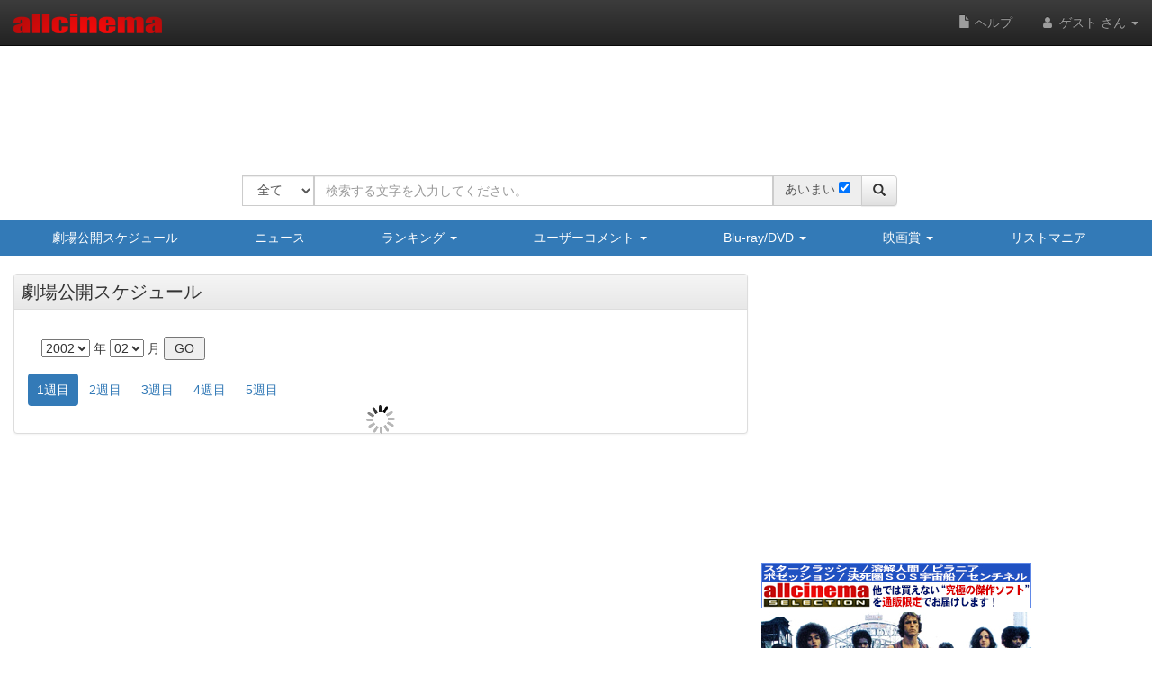

--- FILE ---
content_type: text/html; charset=UTF-8
request_url: https://www.allcinema.net/calendar/2002/02/02
body_size: 17024
content:
<!DOCTYPE html>
<html lang="ja">
    <head prefix="og: http://ogp.me/ns# fb: http://ogp.me/ns/fb# website: http://ogp.me/ns/websaite#">
<!-- Global site tag (gtag.js) - Google Analytics -->
<script async src="https://www.googletagmanager.com/gtag/js?id=G-VX2BW2S9KH"></script>
<script>
  window.dataLayer = window.dataLayer || [];
  function gtag(){dataLayer.push(arguments);}
  gtag('js', new Date());

  gtag('config', 'G-VX2BW2S9KH');
</script>

		
        <meta name="viewport" content="width=device-width, initial-scale=1.0" />

        <title>劇場公開スケジュール - allcinema</title>

        <meta charset="utf-8">
        <meta http-equiv="X-UA-Compatible" content="IE=edge">
        <meta name="viewport" content="width=device-width, initial-scale=1">

        <!-- CSRF Token -->
        <meta name="csrf-token"        content="rcMX24MhQOOfrlmjy6fvG4JU9S52R32YZwTvxDTh">

        <meta name="author"         content="allcinema" />
        <meta name="copyright"      content="Copyright (C) Stingray. All Rights Reserved." />
        <meta name="description"    content="劇場での映画の公開スケジュール"     lang="ja" />
        <meta name="keywords"       content="映画,劇場,公開,スケジュール,公開日,日程,初日"        lang="ja" />

        <link rel="icon" type="image/x-icon" href="/favicon.ico">
        <link rel="apple-touch-icon" type="image/png" sizes="180x180" href="/apple-touch-icon.png">
        <link rel="icon" type="image/png" sizes="192x192" href="/android-chrome-192x192.png">

        <!-- og -->
        <meta content="ja_JP" property="og:locale">

        
        <meta content="劇場公開スケジュール - allcinema" property="og:title">

                                    <meta content="article" property="og:type">
        <meta content="https://www.allcinema.net/calendar/2002/02/02" property="og:url">
        <meta content="劇場での映画の公開スケジュール" property="og:description">
        <meta content="allcinema" property="og:site_name">

        

        <meta name="twitter:card"           content="summary" />
        <meta name="twitter:site"           content="@allcinemanet" />
        <meta name="twitter:title"          content="劇場公開スケジュール - allcinema" />
        <meta name="twitter:description"    content="劇場での映画の公開スケジュール" />
        <meta name="twitter:image"          content="" />

        
        <meta property="fb:app_id" content="1757934847761714" />

        <link rel="stylesheet" href="https://code.jquery.com/ui/1.9.2/themes/base/jquery-ui.css" />
        <script type="text/javascript" src="//ajax.googleapis.com/ajax/libs/jquery/2.1.1/jquery.min.js"></script>
        <link rel="stylesheet" href="https://ajax.googleapis.com/ajax/libs/jqueryui/1.12.1/themes/smoothness/jquery-ui.css">
        <script src="https://ajax.googleapis.com/ajax/libs/jqueryui/1.12.1/jquery-ui.min.js"></script>
        <script type="text/javascript" src="//ajax.googleapis.com/ajax/libs/jqueryui/1/i18n/jquery.ui.datepicker-ja.min.js"></script>
        <script type="text/javascript" src="/js/cookie/jquery.cookie.js"></script>

        
            <script type="text/javascript">
              var __gyr = {
                "config": {
                  "clientToken": "3H9D2LC0L1",
                  "site": "allcinema.net"
                }
              };
              (function() {
                var ub = document.createElement('script');
                ub.type = 'text/javascript'; ub.async = true;
                ub.src = location.protocol + "//cmn.gyro-n.com/js/gyr.min.js";
                var s = document.getElementsByTagName('script')[0];
                s.parentNode.insertBefore(ub, s);
              })();
            </script>
        
        <script type="text/javascript">
            var ajaxType    = "post";
            var limitList	= 0;
            var limitQuery	= 0;


            var Setting     = function(){
                this.path = {
                    domain      : "allcinema.net",
                    main        : "https://www.allcinema.net/",
                    movie       : "https://www.allcinema.net/cinema/",
                    person      : "https://www.allcinema.net/person/",
                    award       : "https://www.allcinema.net/award/",
                    news        : "https://www.allcinema.net/news/",
                    ranking     : "https://www.allcinema.net/ranking/",
                    contents    : "https://www.allcinema.net/contents/",
                    search      : "https://www.allcinema.net/search/",
                    present     : "https://www.allcinema.net/present/",
                    ssl         : "https://www.allcinema.net/ssl/",
                    css         : "https://www.allcinema.net/css/",
                    js          : "https://www.allcinema.net/js/",
                    mypage      : "https://www.allcinema.net/mypage/",
                    soft        : "https://www.allcinema.net/soft/",
                    office      : "https://www.allcinema.net/office/",
                    list        : "https://www.allcinema.net/list/",
                    user        : "https://www.allcinema.net/user/",
                    tv          : "https://www.allcinema.net/tv/",
                    images      : "https://www.allcinema.net/images/",
                    img         : "https://www.allcinema.net/img/",
                    group       : "https://www.allcinema.net/group/",

                };
                this.userId     = -1;

                                                        	this.userId     = "";
                     								limitList	= 20;
                        	limitQuery	= 100;
                                        	                

            };
            var oSet = new Setting();
            //ローディングの設定
            var loadingImage         = "/images/ajax-loading.gif";
            var loadingImageWidth    = "32";      //32;     //画像のwidth
            var loadingFixTop        = "0";        //0;    //相対的なデフォルトの表示TOP
            var pageBackMargin       = "100";  //100;
            var $errorMessage         = $("<div/>").addClass("list_caution").text("該当する作品はありません。");


        </script>

        <!-- Latest compiled and minified CSS -->
        <link rel="stylesheet" href="https://stackpath.bootstrapcdn.com/bootstrap/3.4.1/css/bootstrap.min.css" integrity="sha384-HSMxcRTRxnN+Bdg0JdbxYKrThecOKuH5zCYotlSAcp1+c8xmyTe9GYg1l9a69psu" crossorigin="anonymous">

        <!-- Optional theme -->

        <link rel="stylesheet" href="https://stackpath.bootstrapcdn.com/bootstrap/3.4.1/css/bootstrap-theme.min.css" integrity="sha384-6pzBo3FDv/PJ8r2KRkGHifhEocL+1X2rVCTTkUfGk7/0pbek5mMa1upzvWbrUbOZ" crossorigin="anonymous">

        
        <script src="https://cdnjs.cloudflare.com/ajax/libs/popper.js/1.14.0/umd/popper.min.js">

        <!-- Latest compiled and minified JavaScript -->
        <script src="https://stackpath.bootstrapcdn.com/bootstrap/3.4.1/js/bootstrap.min.js" integrity="sha384-aJ21OjlMXNL5UyIl/XNwTMqvzeRMZH2w8c5cRVpzpU8Y5bApTppSuUkhZXN0VxHd" crossorigin="anonymous"></script>


        <!-- Just for debugging purposes. Don't actually copy these 2 lines! -->
        <!--[if lt IE 9]><script src="../../assets/js/ie8-responsive-file-warning.js"></script><![endif]-->
        <script src="/js/bootstrap/ie-emulation-modes-warning.js"></script>


        <!-- HTML5 shim and Respond.js IE8 support of HTML5 elements and media queries -->
        <!--[if lt IE 9]>
          <script src="https://oss.maxcdn.com/html5shiv/3.7.2/html5shiv.min.js"></script>
          <script src="https://oss.maxcdn.com/respond/1.4.2/respond.min.js"></script>
        <![endif]-->

        <!--印刷用-->
        <link rel="stylesheet" type="text/css" href="/css/print.css" />
        <link rel="stylesheet" type="text/css" href="/css/allcinema.css?20240621" />

        
        
        <link rel="stylesheet" type="text/css" href="/css/bootstrap.panels.css" />

        
        <link rel="stylesheet" media="(min-width:768px)" href="/css/size.pc.css">
        <link rel="stylesheet" media="(man-width:767px)" href="/css/size.cellphone.css">


        <!--google+-->
        <link rel="canonical" href="https://www.allcinema.net/calendar/2002/02/02" />

        <script type="text/javascript" src="https://www.allcinema.net/js/lightbox-2.7.1/lightbox/js/lightbox.js"></script>
        <link rel="stylesheet" type="text/css" href="https://www.allcinema.net/js/lightbox-2.7.1/lightbox/css/lightbox.css"/>
        <script type="text/javascript" src="https://www.allcinema.net/js/raty/lib/jquery.raty.min.js"></script>
        <!--長文部分表示-->
        <script type="text/javascript" src="https://www.allcinema.net/js/jtruncsubstr/jtruncsubstr.js"></script>

        <!--youtube-->
        <link rel="stylesheet" type="text/css" href="https://www.allcinema.net/js/colorbox/colorbox.css"/>
        <script type="text/javascript" src="https://www.allcinema.net/js/colorbox/jquery.colorbox-min.js"></script>
        <script type="text/javascript" src="https://www.allcinema.net/js/raty/lib/jquery.raty.min.js"></script>

        <!--郵便番号-->
        <script src="https://yubinbango.github.io/yubinbango/yubinbango.js" charset="UTF-8"></script>
        <!--入力validate-->
        <script type="text/javascript" src="https://ajax.aspnetcdn.com/ajax/jquery.validate/1.15.0/jquery.validate.min.js"></script>
        <script type="text/javascript" src="https://ajax.aspnetcdn.com/ajax/jquery.validate/1.15.0/additional-methods.min.js"></script>

        <!--　検索フォームでのマルチセレクト-->
        <link rel="stylesheet" type="text/css" href="https://www.allcinema.net/js/jquery-ui-multiselect-widget-master/jquery-ui-multiselect-widget-master/jquery.multiselect.css" />
        <script type="text/javascript" src="https://www.allcinema.net/js/jquery-ui-multiselect-widget-master/jquery-ui-multiselect-widget-master/src/jquery.multiselect.filter.min.js"></script>
        <script type="text/javascript" src="https://www.allcinema.net/js/jquery-ui-multiselect-widget-master/jquery-ui-multiselect-widget-master/src/jquery.multiselect_clear.js"></script>

        <link href="https://www.allcinema.net/js/select-multiple/select-multiple.css" media="screen" rel="stylesheet" type="text/css">
        <script type="text/javascript" src="https://www.allcinema.net/js/select-multiple/jquery.select-multiple.js"></script>

                    <script type="text/javascript" src="https://www.allcinema.net/js/min.ad.js"></script>
                <!-- 広告設定 -->
        <script>
            <!--
            var adsenseHeader = new Adsense();
        	adsenseHeader.client 	= "ca-pub-0188261870173097";
            adsenseHeader.slot 		= "3634113417";
            adsenseHeader.width 	= "728";
            adsenseHeader.height 	= "90";
            adsenseHeader.enabled 	= "true" == "true"? true:false;

            var adsenseRight        = new Adsense();
        	adsenseRight.client 	= "ca-pub-0188261870173097";
        	adsenseRight.slot 		= "6445347086";
        	adsenseRight.width 		= "300";
        	adsenseRight.height 	= "250";
        	adsenseRight.enabled 	= "true" == "true"? true:false;

            var adsenseCenter = new Adsense();
        	adsenseCenter.client = "ca-pub-0188261870173097";
        	adsenseCenter.slot 		= "8747695697";
        	adsenseCenter.width 	= "336";
        	adsenseCenter.height 	= "280";
        	adsenseCenter.enabled 	= "false" == "true"? true:false;

            var adsenseFooter = new Adsense();
            adsenseFooter.client 	= "ca-pub-0188261870173097";
            adsenseFooter.slot 		= "6522034862";
            adsenseFooter.width 	= "728";
            adsenseFooter.height 	= "90";
            adsenseFooter.enabled 	= "true" == "true"? true:false;

            //===============================
            //overture 設定
            //===============================
            var overture = {
                enabled		: "false" == "true"? true:false,
                type		: "ac_header",
                ctxtId		: "allcinema002",
                maxCount	: 3,
                source		: "allcinema_jp_cat_ctxt"
            };

            //getOverTureSrc(overture);
            -->
        </script>


                    
            <script type="text/javascript">
            <!--
            var rakutenSetting = {
                "url"               : 'https://app.rakuten.co.jp/services/api/BooksDVD/Search/20170404?',
                "urlbook"           : 'https://app.rakuten.co.jp/services/api/BooksBook/Search/20170404?',
                "applicationid"     : '1032091739990573797',
                "affiliateid"		: '10ccc6d4.877ca600.10ccc6d5.4c243489'
            };

            var yahooSetting = {
                "url"            : 'https://shopping.yahooapis.jp/ShoppingWebService/V1/json/itemSearch',
                "appid"          : 'f76nDFOxg66EEw9dfQi3a3dNn52ZwHfUlOQv4jxOFPap81dGiqphl__X.QjW2cRM9icOtSs-'
            };
            var amazonSetting = {
                "tagAll"        : "allcinemaonli-22",
                "tagBook"       : "cm_book-22",
                "tagGoods"      : "cm_book-22",
                "tagCd"         : "cm_book-22",
                "tagSoft"       : "cm_book-22",
                "tagPersonSoft" : "cm_book-22",
                "bookEanUrl"    : "https://www.amazon.co.jp/gp/search/ref=as_li_qf_sp_sr_tl?ie=UTF8&amp;camp=247&amp;creative=1211&amp;index=aps&amp;keywords=#EAN#&amp;linkCode=ur2&amp;tag=cm_book-22"
            };
            -->
            </script>
                        <link href="//netdna.bootstrapcdn.com/font-awesome/4.7.0/css/font-awesome.min.css" rel="stylesheet">
		
        <script src="https://cdnjs.cloudflare.com/ajax/libs/bxslider/4.2.15/jquery.bxslider.min.js"></script>
        <link href="https://cdnjs.cloudflare.com/ajax/libs/bxslider/4.2.15/jquery.bxslider.min.css" rel="stylesheet" />

     	
     	

        <script>
        	<!--
        	var csrf_token = 'rcMX24MhQOOfrlmjy6fvG4JU9S52R32YZwTvxDTh';
        	$.ajaxSetup({
                headers: {
                    'X-CSRF-TOKEN': csrf_token
                }
       		});
        	-->
        </script>

    </head>

    <body id = "page-body-calendar">

        <script>
        	<!--
        	function isIE() {
        	    let userAgent = window.navigator.userAgent.toLowerCase();
        	    if ( userAgent.indexOf( 'msie' ) !== -1 || userAgent.indexOf( 'trident' ) !== -1 ) {
        	        return true;
        	    }
        	    return false;
        	  }
        	if ( isIE() ) {


        	    var $ieDiv = $("<div/>").addClass("alert alert-danger");
        	    var msg = "<center><span>Internet Explorerは非対応です。</span><p>当サイトはInternet Explorer非対応です。";
        	    msg += "他のブラウザを使用してご利用ください。</p>";
        	    msg += "対応ブラウザのダウンロードページ<br/><br/>";
        	    msg += "<a href='https://www.mozilla.org/ja/firefox/new/'>Firefoxをダウンロード</a><br />";
				msg += "<a href='https://www.google.co.jp/chrome/index.html'>Google Chromeをダウンロード</a><br />";
        	    msg += "<a href='https://www.microsoft.com/ja-jp/windows/microsoft-edge'>Microsoft Edgeをダウンロード</a><br />";
        	    msg += "<center/>";
        	    $ieDiv.html(msg);
				$("body").append( $ieDiv );    //HTMLの追加
            }
        	-->
        </script>

	<div id="fb-root"></div>
	<script async defer src="https://connect.facebook.net/ja_JP/sdk.js#xfbml=1&version=v3.2&appId=1757934847761714&autoLogAppEvents=1"></script>

		

        <header class="navbar navbar-inverse navbar-fixed-top">
    <div class="container-fluid">
        <div class="navbar-header">
            <button class="navbar-toggle collapsed" type="button" data-toggle="collapse" data-target=".bs-navbar-collapse">
                <span class="sr-only">ナビゲーション</span>
                <span class="icon-bar"></span>
                <span class="icon-bar"></span>
                <span class="icon-bar"></span>
            </button>
            <div id="area-logo-image" class="navbar-brand">
                <a href="https://www.allcinema.net/">
                    <img id="logoSite" src="/images/logo.png" alt="allcinema オールシネマ 映画＆DVDデータベース" />
                </a>
            </div>
        </div>

        <nav class="collapse navbar-collapse bs-navbar-collapse">
            <ul class="nav navbar-nav navbar-right">
                 <li>
                      <a href="https://www.allcinema.net/help/"><i class="glyphicon glyphicon-file"></i>&nbsp;ヘルプ</a>
                 </li>
                                                                                    <li class="dropdown">
                            <a href="#" class="dropdown-toggle" data-toggle="dropdown" role="button" aria-haspopup="true" aria-expanded="true">
                                <i class="fa fa-user fa-fw"></i>
                                                                    ゲスト
                                                                さん
                                <span class="caret"></span>
                            </a>
                            <a href="#" class="dropdown-toggle hidden-lg hidden-md hidden-sm hidden-xs" data-toggle="dropdown" role="button" aria-haspopup="true" aria-expanded="false">
                                <i class="fa fa-user fa-fw"></i>
                                <span class="caret"></span>
                            </a>
                            <ul class="dropdown-menu">
                                                                    <li>
                                        <a href="https://www.allcinema.net/login/"><i class="fa fa-sign-in fa-fw"></i>ログイン</a>
                                    </li>
                                                              <li>
                                    <a href="https://www.allcinema.net/register/"><i class="fa fa-pencil fa-fw"></i>新規登録</a>
                                </li>
                               
                            </ul>
                        </li>
                                                </ul>
        </nav>
    </div>
</header>


        <!--バナー-->
        <div class="hidden-xs">
            <div id="area-site-header-ad" class="container">
                <div class="row">
                    <div class="col-xs-12 text-center" style="height: 90px;">
						
						
						
                        <script type="text/javascript">

                                                        //adsense header
                            //自社
                            var s =  '<div id="gyr-lpo-frame-292" class="gyr-lpo" data-gyr-frame-name="A_B_55_9PS" style="visibility: hidden;"></div>';

                            if (adsenseHeader.enabled == false){
                            	document.write(s);
                            }else{
                                
								var iRandomMax 	= 5;	//ランダムな数を作る値 10の場合は 0-9で10種類
                                var iRandom 	=  Math.floor(Math.random() * iRandomMax);
                                if (iRandom == 0){
                                //if (1 == 0){
                                    //スティングレイ広告
									document.write(s);
                                }else{
                                    //google
                                	//adsenseHeader.show();
                                    var ad_google = '';
                                    ad_google = '<scr'+ 'ipt async src="https://pagead2.googlesyndication.com/pagead/js/adsbygoogle.js?client=ca-pub-0188261870173097" crossorigin="anonymous"></scr' + 'ipt>';
                                    ad_google = ad_google + '<ins class="adsbygoogle" style="display:inline-block;width:728px;height:90px" data-ad-client="ca-pub-0188261870173097" data-ad-slot="6410918924"></ins>';
                                    ad_google = ad_google + '<scr'+ 'ipt>(adsbygoogle = window.adsbygoogle || []).push({});</scr' + 'ipt>';
                                    document.write(ad_google);
                                }
                            }

                        </script>
						
                    </div>
                </div>
            </div>
        </div>
        <!--/バナー-->
		<br>
        
        <!--検索フォーム-->
<div class="container">
    <div id = "search-form-area"  class = "row">　
        <div class="col-xs-12 text-center">
          <form action = "https://www.allcinema.net/search/" method = "GET" id = "searchForm">
          		<input
                	type = "hidden"
                	id	 = "send_type"
                	name = "send_type"
                	value = "form" />

                <input
                	type = "hidden"
                	id	 = "mypage_off"
                	name = "mypage_off"
                	value = "" />

				<!-- 完全一致実行 -->
                <input
                	type = "hidden"
                	id	 = "search_exist"
                	name = "search_exist"
                	value = "1" />

                <div class="form-group">
                    <div class="input-group">
						<span class="input-group-btn btn-search-select">
                            <select
                             id		= "search_target"
                             name	= "search_target"
                             class	= "form-control" >
                                <option value="all">全て</option>
                                <option value="cinema">作品</option>
                                <option value="person">人物</option>
                                <option value="soft">ソフト</option>
                            </select>
      					</span><!-- /btn-group -->
                        <input
                            type	= "text"
                            id		= "search_word"
                            name	= "search_word"
                            class	= "form-control" placeholder="検索する文字を入力してください。"
                            value	= ""
                        >
                        <span id="input_ambiguous" class="input-group-addon hidden-xs">
                        	<label class="search_ambiguous_label">あいまい</label>
							<input type="checkbox"
		                	id	 = "search_ambiguous"
        		        	name = "search_ambiguous"
        		        	value = "1"
							>
						</span>


                        <span class="input-group-btn">
                            <button class="btn btn-default" type="submit" form="searchForm">
                                <i class='glyphicon glyphicon-search'></i>
                            </button>
                        </span>
                    </div>
                </div>
            </form>
        </div>
    </div>
</div>

<!--/検索フォーム-->
<script type="text/javascript">

    <!--


    
    var search_type 			= "";
    search_type					=  search_type === "" ? 0 : search_type;

	//検索ターゲットのselected
    var search_type_cookie_name = "search_target";
    $('#' + search_type_cookie_name + ' option[value="' + search_type + '"]').prop('selected',true);


	var search_ambiguous = 1;

	if (!$("#input_ambiguous").is(":visible")){
		search_ambiguous = 1;
	}

	if (search_ambiguous == 1){
		$("#search_ambiguous").prop("checked",true);
	}else{
		$("#search_ambiguous").prop("checked",false);
	}



    $("#searchForm").submit(function() {
        var search_word = $('#searchForm').find('[name="search_word"]').val();
        if(search_word == ''){
            alert('検索文字が入力されていません。');
            return false;
        }
        $.cookie(
            "search_word",
            $('#searchForm').find('[name="search_word"]').val(),
            {
                domain	: document.domain,
                expires	: 30
            }
        );
        $.cookie(
            "search_target",
            $("#search_target").val(),
            {
                domain	: document.domain,
                expires	: 30
            }
        );

        $.cookie(
                "search_exist",
                $("#search_exist").val(),
                {
                    domain	: document.domain,
                    expires	: 30
                }
            );

        var ambiguous = 1;
        if ($("#search_ambiguous").is(':checked')){
        	ambiguous = 1;
        }else{
        	ambiguous = 0;
		}
        $.cookie(
            "search_ambiguous",
            ambiguous,
            {
                domain	: document.domain,
                expires	: 30
            }
        );
    });
    -->
</script>
        <!-- if isset -->
        
            
            <!--サイトナビ xs-->
        <div id = "area-site-nav-xs" class="panel-group area-menu visible-xs">
            <div class="panel panel-primary">
                <div class="panel-heading area-menu">
                    <a data-toggle="collapse" href="#collapse1" class = "btn btn-block btn-primary btn-menu">
                        <i class="glyphicon glyphicon-menu-hamburger"></i>
                        <span class="menu-label">メニュー</span>
                        <span class="caret"></span>
                    </a>
                </div>

                <div id="collapse1" class="panel-collapse collapse">
                    <ul class="nav nav-pills nav-stacked">
                        <li class="nav-item">
                            <a class="" href="https://www.allcinema.net/calendar/">
                                <i class="glyphicon glyphicon-calendar"></i>
                                劇場公開スケジュール
                            </a>
                        </li>
                        <li class="nav-item">
                            <a class="nav-link" href="https://www.allcinema.net/news">
                                <i class="glyphicon glyphicon-list"></i>
                                ニュース
                            </a>
                        </li>
                        <li class="nav-item">
                        	<a class="btn btn-menu-inner" role="button" data-toggle="collapse" href="#collapseRanking" aria-expanded="false" aria-controls="collapseRanking">
                                <i class="glyphicon glyphicon-equalizer"></i>
                                ランキング&nbsp;<span class="caret"></span>
                            </a>
                            <div class="collapse" id="collapseRanking">
                                <ul class="list-group">
                                    <li class="list-group-item">
                                        <a class = "a-li-spread" href="https://www.allcinema.net/ranking/">アクセスランキング</a>
                                    </li>
                                    <li class="list-group-item">
                                        <a class = "a-li-spread" href="https://www.allcinema.net/appraisal/average">投票平均TOP100</a>
                                    </li>
                                    <li class="list-group-item">
                                        <a class = "a-li-spread" href="https://www.allcinema.net/appraisal/sum">投票合計TOP100</a>
                                    </li>
                                </ul>
                            </div>
                        </li>
                        <li class="nav-item">
                            <a class="btn btn-menu-inner" role="button" data-toggle="collapse" href="#collapseComment" aria-expanded="false" aria-controls="collapseComment">
                                <i class="glyphicon glyphicon-comment"></i>
                                ユーザーコメント&nbsp;<span class="caret"></span>
                            </a>
                            <div class="collapse" id="collapseComment">
                                <ul class="list-group">
                                    <li class="list-group-item">
                                        <a class = "a-li-spread" href="https://www.allcinema.net/comment/cinema/">作品へのコメント</a>
                                    </li>
                                    <li class="list-group-item">
                                        <a class = "a-li-spread" href="https://www.allcinema.net/comment/person/">人物へのコメント</a>
                                    </li>
                                    <li class="list-group-item">
                                        <a class = "a-li-spread" href="https://www.allcinema.net/user/search/">ユーザーリスト</a>
                                    </li>

                                </ul>
                            </div>
                        </li>
                        <li class="nav-item">
                            <a class="btn btn-menu-inner" role="button" data-toggle="collapse" href="#collapseSoft" aria-expanded="false" aria-controls="collapseSoft">
                                <i class="glyphicon glyphicon-cd"></i>
                                Blu-ray/DVD&nbsp;<span class="caret"></span>
                            </a>
                            <div class="collapse" id="collapseSoft">
                                <ul class="list-group">
                                    <li class="list-group-item">
                                        <a class = "a-li-spread" href="https://www.allcinema.net/soft/calendar/">リリースカレンダー</a>
                                    </li>
                                    <li class="list-group-item">
                                        <a class = "a-li-spread" href="https://www.allcinema.net/soft/newentry/">新着情報</a>
                                    </li>
                                    <li class="list-group-item">
                                        <a class = "a-li-spread" href="https://www.allcinema.net/soft/rental/">今週のレンタル</a>
                                    </li>
                                    <li class="list-group-item">
                                        <a class = "a-li-spread" href="https://www.allcinema.net/soft/limit/">販売終了</a>
                                    </li>

                                </ul>
                            </div>
                        </li>
                        <li class="nav-item">
                            <a class="btn btn-menu-inner" role="button" data-toggle="collapse" href="#collapseAward" aria-expanded="false" aria-controls="collapseAward">
                                <i class="glyphicon glyphicon-king"></i>
                                映画賞&nbsp;<span class="caret"></span>
                            </a>
                            <div class="collapse" id="collapseAward">
                                <ul class="list-group">
                                    <li class="list-group-item">
                                        <a class = "a-li-spread" href="https://www.allcinema.net/award/アカデミー賞">アカデミー賞</a>
                                    </li>
                                    <li class="list-group-item">
                                        <a class = "a-li-spread" href="https://www.allcinema.net/award/カンヌ国際映画祭">カンヌ国際映画祭</a>
                                    </li>
                                    <li class="list-group-item">
                                        <a class = "a-li-spread" href="https://www.allcinema.net/award/ヴェネチア国際映画祭">ヴェネチア国際映画祭</a>
                                    </li>
                                    <li class="list-group-item">
                                        <a class = "a-li-spread" href="https://www.allcinema.net/award/ベルリン国際映画祭">ベルリン国際映画祭</a>
                                    </li>
                                    <li class="list-group-item">
                                        <a class = "a-li-spread" href="https://www.allcinema.net/award/ゴールデン・グローブ">ゴールデン・グローブ</a>
                                    </li>
                                    <li class="list-group-item">
                                        <a class = "a-li-spread" href="https://www.allcinema.net/award/ＭＴＶムービー・アワード">ＭＴＶムービー・アワード</a>
                                    </li>
                                    <li class="list-group-item">
                                        <a class = "a-li-spread" href="https://www.allcinema.net/award/英国アカデミー賞">英国アカデミー賞</a>
                                    </li>
                                    <li class="list-group-item">
                                        <a class = "a-li-spread" href="https://www.allcinema.net/award/セザール賞">セザール賞</a>
                                    </li>
                                    <li class="list-group-item">
                                        <a class = "a-li-spread" href="https://www.allcinema.net/award/インディペンデント・スピリット賞">インディペンデント・スピリット賞</a>
                                    </li>
                                    <li class="list-group-item">
                                        <a class = "a-li-spread" href="https://www.allcinema.net/award/全米批評家協会賞">全米批評家協会賞</a>
                                    </li>
                                    <li class="list-group-item">
                                        <a class = "a-li-spread" href="https://www.allcinema.net/award/ＮＹ批評家協会賞">ＮＹ批評家協会賞</a>
                                    </li>
                                    <li class="list-group-item">
                                        <a class = "a-li-spread" href="https://www.allcinema.net/award/ＬＡ批評家協会賞">ＬＡ批評家協会賞</a>
                                    </li>
                                    <li class="list-group-item">
                                        <a class = "a-li-spread" href="https://www.allcinema.net/award/日本アカデミー賞">日本アカデミー賞</a>
                                    </li>
                                    <li class="list-group-item">
                                        <a class = "a-li-spread" href="https://www.allcinema.net/award/東京国際映画祭">東京国際映画祭</a>
                                    </li>
                                    <li class="list-group-item">
                                        <a class = "a-li-spread" href="https://www.allcinema.net/award/ヨーロッパ映画賞">ヨーロッパ映画賞</a>
                                    </li>
                                    <li class="list-group-item">
                                        <a class = "a-li-spread" href="https://www.allcinema.net/award/ラジー賞（ゴールデン・ラズベリー賞）">ラジー賞（ゴールデン・ラズベリー賞）</a>
                                    </li>
                                    <li class="list-group-item">
                                        <a class = "a-li-spread" href="https://www.allcinema.net/award/アボリアッツ・ファンタスティック映画祭">アボリアッツ・ファンタスティック映画祭</a>
                                    </li>
                                    <li class="list-group-item">
                                        <a class = "a-li-spread" href="https://www.allcinema.net/award/ジュラルメール・ファンタスティック映画祭">ジュラルメール・ファンタスティック映画祭</a>
                                    </li>
                                    <li class="list-group-item">
                                        <a class = "a-li-spread" href="https://www.allcinema.net/award/日本映画プロフェッショナル大賞">日本映画プロフェッショナル大賞</a>
                                    </li>
                                    <li class="list-group-item">
                                        <a class = "a-li-spread" href="https://www.allcinema.net/award/ブルーリボン賞">ブルーリボン賞</a>
                                    </li>
                                    <li class="list-group-item">
                                        <a class = "a-li-spread" href="https://www.allcinema.net/award/アメリカ国立フィルム登録簿">アメリカ国立フィルム登録簿</a>
                                    </li>
                                    <li class="list-group-item">
                                        <a class = "a-li-spread" href="https://www.allcinema.net/award/放送映画批評家協会賞">放送映画批評家協会賞</a>
                                    </li>
                                </ul>
                            </div>
                        </li>
                        <li class="nav-item">
                            <a class="nav-link" href="https://www.allcinema.net/list/">
                                <i class="glyphicon glyphicon-list-alt"></i>
                                リストマニア
                            </a>
                        </li>


                    </ul>

                </div>
            </div>
        </div>

        <!--サイトナビ-->
        <div id = "area-site-nav-sm" class="container-fluid hidden-xs">
            <div class="row">
                <div class="col-xs-12 text-center">
                    <ul class="nav nav-pills nav-justified site-nav-ul">
                        <li class="site-nav-li">
                            <a class="site-nav-li-a" href="https://www.allcinema.net/calendar/">劇場公開スケジュール</a>
                        </li>
                        <li>
                            <a class="site-nav-li-a" href="https://www.allcinema.net/news">ニュース</a>
                        </li>
                        <li>
                            <a class="site-nav-li-a" href="https://www.allcinema.net/ranking/" class="dropdown-toggle" data-toggle="dropdown">ランキング&nbsp;<span class="caret"></span></a>
                            <ul class="dropdown-menu">
                                <li><a class = "a-li-spread" href="https://www.allcinema.net/ranking/">アクセスランキング</a></li>
                                <li><a class = "a-li-spread" href="https://www.allcinema.net/appraisal/average">投票平均TOP100</a></li>
                                <li><a class = "a-li-spread" href="https://www.allcinema.net/appraisal/sum">投票合計TOP100</a></li>
                            </ul>
                        </li>
                        <li class="dropdown">
                            <a class="site-nav-li-a" href="https://www.allcinema.net/comment/" class="dropdown-toggle" data-toggle="dropdown">ユーザーコメント&nbsp;<span class="caret"></span></a>
                            <ul class="dropdown-menu">
                                <li><a class = "a-li-spread" href="https://www.allcinema.net/comment/cinema/">作品へのコメント</a></li>
                                <li><a class = "a-li-spread" href="https://www.allcinema.net/comment/person/">人物へのコメント</a></li>
                                <li><a class = "a-li-spread" href="https://www.allcinema.net/user/search/">ユーザーリスト</a></li>

                            </ul>
                        </li>

                        <li class="dropdown">
                            <a class="site-nav-li-a" href="https://www.allcinema.net/soft/" class="dropdown-toggle" data-toggle="dropdown">Blu-ray/DVD&nbsp;<span class="caret"></span></a>
                            <ul class="dropdown-menu">
                                <li><a class = "a-li-spread" href="https://www.allcinema.net/soft/calendar/">リリースカレンダー</a></li>
                                <li><a class = "a-li-spread" href="https://www.allcinema.net/soft/newentry/">新着情報</a></li>
                                <li><a class = "a-li-spread" href="https://www.allcinema.net/soft/rental/">今週のレンタル</a></li>
                                <li><a class = "a-li-spread" href="https://www.allcinema.net/soft/limit/">販売終了</a></li>
                            </ul>
                        </li>
                        <li class="dropdown">
                            <a class="site-nav-li-a" href="" class="dropdown-toggle" data-toggle="dropdown">映画賞&nbsp;<span class="caret"></span></a>
                            <ul class="dropdown-menu">
                                <li><a class = "a-li-spread" href="https://www.allcinema.net/award/アカデミー賞">アカデミー賞</a></li>
                                <li><a class = "a-li-spread" href="https://www.allcinema.net/award/カンヌ国際映画祭">カンヌ国際映画祭</a></li>
                                <li><a class = "a-li-spread" href="https://www.allcinema.net/award/ヴェネチア国際映画祭">ヴェネチア国際映画祭</a></li>
                                <li><a class = "a-li-spread" href="https://www.allcinema.net/award/ベルリン国際映画祭">ベルリン国際映画祭</a></li>
                                <li><a class = "a-li-spread" href="https://www.allcinema.net/award/ゴールデン・グローブ">ゴールデン・グローブ</a></li>
                                <li><a class = "a-li-spread" href="https://www.allcinema.net/award/ＭＴＶムービー・アワード">ＭＴＶムービー・アワード</a></li>
                                <li><a class = "a-li-spread" href="https://www.allcinema.net/award/英国アカデミー賞">英国アカデミー賞</a></li>
                                <li><a class = "a-li-spread" href="https://www.allcinema.net/award/セザール賞">セザール賞</a></li>
                                <li><a class = "a-li-spread" href="https://www.allcinema.net/award/インディペンデント・スピリット賞">インディペンデント・スピリット賞</a></li>
                                <li><a class = "a-li-spread" href="https://www.allcinema.net/award/全米批評家協会賞">全米批評家協会賞</a></li>
                                <li><a class = "a-li-spread" href="https://www.allcinema.net/award/ＮＹ批評家協会賞">ＮＹ批評家協会賞</a></li>
                                <li><a class = "a-li-spread" href="https://www.allcinema.net/award/ＬＡ批評家協会賞">ＬＡ批評家協会賞</a></li>
                                <li><a class = "a-li-spread" href="https://www.allcinema.net/award/日本アカデミー賞">日本アカデミー賞</a></li>
                                <li><a class = "a-li-spread" href="https://www.allcinema.net/award/東京国際映画祭">東京国際映画祭</a></li>
                                <li><a class = "a-li-spread" href="https://www.allcinema.net/award/ヨーロッパ映画賞">ヨーロッパ映画賞</a></li>
                                <li><a class = "a-li-spread" href="https://www.allcinema.net/award/ラジー賞（ゴールデン・ラズベリー賞）">ラジー賞（ゴールデン・ラズベリー賞）</a></li>
                                <li><a class = "a-li-spread" href="https://www.allcinema.net/award/アボリアッツ・ファンタスティック映画祭">アボリアッツ・ファンタスティック映画祭</a></li>
                                <li><a class = "a-li-spread" href="https://www.allcinema.net/award/ジュラルメール・ファンタスティック映画祭">ジュラルメール・ファンタスティック映画祭</a></li>
                                <li><a class = "a-li-spread" href="https://www.allcinema.net/award/日本映画プロフェッショナル大賞">日本映画プロフェッショナル大賞</a></li>
                                <li><a class = "a-li-spread" href="https://www.allcinema.net/award/ブルーリボン賞">ブルーリボン賞</a></li>
                                <li><a class = "a-li-spread" href="https://www.allcinema.net/award/アメリカ国立フィルム登録簿">アメリカ国立フィルム登録簿</a></li>
                                <li><a class = "a-li-spread" href="https://www.allcinema.net/award/放送映画批評家協会賞">放送映画批評家協会賞</a></li>
                            </ul>
                        </li>
                        <li>
                            <a class="site-nav-li-a" href="https://www.allcinema.net/list/">リストマニア</a>
                        </li>
                    </ul>
                </div>
            </div>
        </div>
        <!--/サイトナビ-->

            <!--コンテンツエリア-->
            
            <!--  area-site-body -->
            <div id= "area-site-body" style="padding-left: 0px;" class = "css-table" >
				
                <!--/area-site-body-left 画面左-->
                <div id = "area-site-body-left" class = "css-cell">
                    
<div class = "page-calendar">
    <!--画面左エリア-->
    <div class="panel panel-default" class = "contents-main-frame-width">
       <div class="panel-heading">
           <div class="panel-title">
               <h1 class ="contents-h1">劇場公開スケジュール</h1>
           </div>
       </div>
       <div class="panel-body">
            <div class = "control-theater-calendar">
                                <form id="form-theater-calendar">
                	<input type = "hidden" name ="sDay" value ="02" />
                    <select name ='sYear'>
                                                                                    <option value = "2003">
                                                        2003</option>
                                                                                    <option value = "2002" selected = "selected">
                                                        2002</option>
                                                                                    <option value = "2001">
                                                        2001</option>
                                                                                    <option value = "2000">
                                                        2000</option>
                                                                                    <option value = "1999">
                                                        1999</option>
                                                                                    <option value = "1998">
                                                        1998</option>
                                                                                    <option value = "1997">
                                                        1997</option>
                                                                                    <option value = "1996">
                                                        1996</option>
                                                                                    <option value = "1995">
                                                        1995</option>
                                                                                    <option value = "1994">
                                                        1994</option>
                                                                                    <option value = "1993">
                                                        1993</option>
                                                                                    <option value = "1992">
                                                        1992</option>
                                                                                    <option value = "1991">
                                                        1991</option>
                                                                                    <option value = "1990">
                                                        1990</option>
                                                                                    <option value = "1989">
                                                        1989</option>
                                                                                    <option value = "1988">
                                                        1988</option>
                                                                                    <option value = "1987">
                                                        1987</option>
                                                                                    <option value = "1986">
                                                        1986</option>
                                                                                    <option value = "1985">
                                                        1985</option>
                                                                                    <option value = "1984">
                                                        1984</option>
                                                                                    <option value = "1983">
                                                        1983</option>
                                                                                    <option value = "1982">
                                                        1982</option>
                                                                                    <option value = "1981">
                                                        1981</option>
                                                                                    <option value = "1980">
                                                        1980</option>
                                                                                    <option value = "1979">
                                                        1979</option>
                                                                                    <option value = "1978">
                                                        1978</option>
                                                                                    <option value = "1977">
                                                        1977</option>
                                                                                    <option value = "1976">
                                                        1976</option>
                                                                                    <option value = "1975">
                                                        1975</option>
                                                                                    <option value = "1974">
                                                        1974</option>
                                                                                    <option value = "1973">
                                                        1973</option>
                                                                                    <option value = "1972">
                                                        1972</option>
                                                                                    <option value = "1971">
                                                        1971</option>
                                                                                    <option value = "1970">
                                                        1970</option>
                                                                                    <option value = "1969">
                                                        1969</option>
                                                                                    <option value = "1968">
                                                        1968</option>
                                                                                    <option value = "1967">
                                                        1967</option>
                                                                                    <option value = "1966">
                                                        1966</option>
                                                                                    <option value = "1965">
                                                        1965</option>
                                                                                    <option value = "1964">
                                                        1964</option>
                                                                                    <option value = "1963">
                                                        1963</option>
                                                                                    <option value = "1962">
                                                        1962</option>
                                                                                    <option value = "1961">
                                                        1961</option>
                                                                                    <option value = "1960">
                                                        1960</option>
                                                                                    <option value = "1959">
                                                        1959</option>
                                                                                    <option value = "1958">
                                                        1958</option>
                                                                                    <option value = "1957">
                                                        1957</option>
                                                                                    <option value = "1956">
                                                        1956</option>
                                                                                    <option value = "1955">
                                                        1955</option>
                                                                                    <option value = "1954">
                                                        1954</option>
                                                                                    <option value = "1953">
                                                        1953</option>
                                                                                    <option value = "1952">
                                                        1952</option>
                                                                                    <option value = "1951">
                                                        1951</option>
                                                                                    <option value = "1950">
                                                        1950</option>
                                                                                    <option value = "1949">
                                                        1949</option>
                                                                                    <option value = "1948">
                                                        1948</option>
                                                                                    <option value = "1947">
                                                        1947</option>
                                                                                    <option value = "1946">
                                                        1946</option>
                                                                                    <option value = "1945">
                                                        1945</option>
                                                                                    <option value = "1944">
                                                        1944</option>
                                                                                    <option value = "1943">
                                                        1943</option>
                                                                                    <option value = "1942">
                                                        1942</option>
                                                                                    <option value = "1941">
                                                        1941</option>
                                                                                    <option value = "1940">
                                                        1940</option>
                                                                                    <option value = "1939">
                                                        1939</option>
                                                                                    <option value = "1938">
                                                        1938</option>
                                                                                    <option value = "1937">
                                                        1937</option>
                                                                                    <option value = "1936">
                                                        1936</option>
                                                                                    <option value = "1935">
                                                        1935</option>
                                                                                    <option value = "1934">
                                                        1934</option>
                                                                                    <option value = "1933">
                                                        1933</option>
                                                                                    <option value = "1932">
                                                        1932</option>
                                                                                    <option value = "1931">
                                                        1931</option>
                                                                                    <option value = "1930">
                                                        1930</option>
                                                                                    <option value = "1929">
                                                        1929</option>
                                                                                    <option value = "1928">
                                                        1928</option>
                                                                                    <option value = "1927">
                                                        1927</option>
                                                                                    <option value = "1926">
                                                        1926</option>
                                                                                    <option value = "1925">
                                                        1925</option>
                                            </select>
                    年
                    <select name ='sMonth'>
                                                                                    <option value = "12">
                                                        12</option>
                                                                                    <option value = "11">
                                                        11</option>
                                                                                    <option value = "10">
                                                        10</option>
                                                                                    <option value = "09">
                                                        09</option>
                                                                                    <option value = "08">
                                                        08</option>
                                                                                    <option value = "07">
                                                        07</option>
                                                                                    <option value = "06">
                                                        06</option>
                                                                                    <option value = "05">
                                                        05</option>
                                                                                    <option value = "04">
                                                        04</option>
                                                                                    <option value = "03">
                                                        03</option>
                                                                                    <option value = "02" selected = "selected">
                                                        02</option>
                                                                                    <option value = "01">
                                                        01</option>
                                            </select>
                    月
                    <input name="submit" type="submit" value=" GO "  />
                </form>
            </div>

            <!--コンテンツメニュー-->
            <ul id = "calendar-contents-menu" class="nav nav-pills hidden-xs">
                                                    <li class="navi-li navi-week-1">
                        <a
                            id      		= "week1-sm"
                            href    		= "#week1"
                            class     		= "contest-button"
                            data-toggle    	= "tab"
                            data-week   	= "1"
                            data-area   	= "detail-week-1"
                        >
                            1週目
                        </a>
                    </li>
                                    <li class="navi-li navi-week-2">
                        <a
                            id      		= "week2-sm"
                            href    		= "#week2"
                            class     		= "contest-button"
                            data-toggle    	= "tab"
                            data-week   	= "2"
                            data-area   	= "detail-week-2"
                        >
                            2週目
                        </a>
                    </li>
                                    <li class="navi-li navi-week-3">
                        <a
                            id      		= "week3-sm"
                            href    		= "#week3"
                            class     		= "contest-button"
                            data-toggle    	= "tab"
                            data-week   	= "3"
                            data-area   	= "detail-week-3"
                        >
                            3週目
                        </a>
                    </li>
                                    <li class="navi-li navi-week-4">
                        <a
                            id      		= "week4-sm"
                            href    		= "#week4"
                            class     		= "contest-button"
                            data-toggle    	= "tab"
                            data-week   	= "4"
                            data-area   	= "detail-week-4"
                        >
                            4週目
                        </a>
                    </li>
                                    <li class="navi-li navi-week-5">
                        <a
                            id      		= "week5-sm"
                            href    		= "#week5"
                            class     		= "contest-button"
                            data-toggle    	= "tab"
                            data-week   	= "5"
                            data-area   	= "detail-week-5"
                        >
                            5週目
                        </a>
                    </li>
                            </ul>

            <!-- accordion -->
            <div class="tab-content">
                                    <button
                        id = "week1-xs"
                        type="button"
                        class="btn btn-default btn-block contest-button  visible-xs navi-week-1"
                        data-week="1"
                        data-toggle= "accordion"
                        data-area="detail-week-1">
                        <span class="pull-right badge-contents">&nbsp;</span>
                        <div class="button-caption-frame">
                            <div class="button-caption">1週目</div>
                        </div>
                    </button>
                    <div id = "detail-week-1"></div>
                                    <button
                        id = "week2-xs"
                        type="button"
                        class="btn btn-default btn-block contest-button  visible-xs navi-week-2"
                        data-week="2"
                        data-toggle= "accordion"
                        data-area="detail-week-2">
                        <span class="pull-right badge-contents">&nbsp;</span>
                        <div class="button-caption-frame">
                            <div class="button-caption">2週目</div>
                        </div>
                    </button>
                    <div id = "detail-week-2"></div>
                                    <button
                        id = "week3-xs"
                        type="button"
                        class="btn btn-default btn-block contest-button  visible-xs navi-week-3"
                        data-week="3"
                        data-toggle= "accordion"
                        data-area="detail-week-3">
                        <span class="pull-right badge-contents">&nbsp;</span>
                        <div class="button-caption-frame">
                            <div class="button-caption">3週目</div>
                        </div>
                    </button>
                    <div id = "detail-week-3"></div>
                                    <button
                        id = "week4-xs"
                        type="button"
                        class="btn btn-default btn-block contest-button  visible-xs navi-week-4"
                        data-week="4"
                        data-toggle= "accordion"
                        data-area="detail-week-4">
                        <span class="pull-right badge-contents">&nbsp;</span>
                        <div class="button-caption-frame">
                            <div class="button-caption">4週目</div>
                        </div>
                    </button>
                    <div id = "detail-week-4"></div>
                                    <button
                        id = "week5-xs"
                        type="button"
                        class="btn btn-default btn-block contest-button  visible-xs navi-week-5"
                        data-week="5"
                        data-toggle= "accordion"
                        data-area="detail-week-5">
                        <span class="pull-right badge-contents">&nbsp;</span>
                        <div class="button-caption-frame">
                            <div class="button-caption">5週目</div>
                        </div>
                    </button>
                    <div id = "detail-week-5"></div>
                            </div>
        </div>
    </div>
	<div class = "index-xs-centering visible-xs">
	<!--v margin-->
	<div class="contents_vertical_space"></div>

	<!--stingray -->
	<a href="https://www.stingray-store.com/" target="_blank">
		<img src="/images/selectiondvd.jpg" / vspace="2">
	</a>

<div class="">
	<a href="https://www.stingray-store.com/warriors.html" target="_blank">
		<img src="/images/allcinemaAD_warriors.jpg" / vspace="2">
	</a>
</div>

<div class="">
	<a href="https://www.stingray-store.com/twotw.html" target="_blank">
		<img src="/images/allcinemaAD_war.jpg" / vspace="2">
	</a>
</div>

<div class="">
	<a href="https://www.stingray-store.com/wargames.html" target="_blank">
		<img src="/images/allcinemaAD_wg.jpg" / vspace="2">
	</a>
</div>


<div class="">
	<a href="https://www.stingray-store.com/" target="_blank">
		<img src="/images/allcinemaAD_mbv.jpg" / vspace="2">
	</a>
</div>

<div class="">
	<a href="https://www.stingray-store.com/" target="_blank">
		<img src="/images/allcinemaAD_efla.jpg" / vspace="2">
	</a>
</div>

<div class="">
	<a href="https://www.stingray-store.com/" target="_blank">
		<img src="/images/allcinemaAD_pro.jpg" / vspace="2">
	</a>
</div>

<div class="">
	<a href="https://www.stingray-store.com/" target="_blank">
		<img src="/images/allcinemaAD_beck.jpg" / vspace="2">
	</a>
</div>

<div class="">
	<a href="https://www.stingray-store.com/" target="_blank">
		<img src="/images/allcinemaAD_trap.jpg" / vspace="2">
	</a>
</div>

	<!--v margin-->
	<div class="contents_vertical_space"></div>

	<br />
	<!--amazon -->
	<SCRIPT charset="utf-8" type="text/javascript" src="//ws-fe.amazon-adsystem.com/widgets/q?rt=tf_mfw&ServiceVersion=20070822&MarketPlace=JP&ID=V20070822%2FJP%2Fallcinemaonli-22%2F8001%2Fd49d21f7-b490-4b6a-9b15-7638c3ce17da"> </SCRIPT> <NOSCRIPT><A rel="nofollow" HREF="//ws-fe.amazon-adsystem.com/widgets/q?rt=tf_mfw&ServiceVersion=20070822&MarketPlace=JP&ID=V20070822%2FJP%2Fallcinemaonli-22%2F8001%2Fd49d21f7-b490-4b6a-9b15-7638c3ce17da&Operation=NoScript">Amazon.co.jp ウィジェット</A></NOSCRIPT>

</div>
</div>
                </div>
                <!--/area-site-body-left-->


                <!--area-site-body-right 画面右-->
                <!-- ad right -->
                <div class="hidden-xs">
                    <div id = "area-site-body-right" class = "css-cell">
                        	<!--広告　yahoo -->
<div class="hidden-xs">
    <div class="ad-right-yahoo">
        <script type="text/javascript">
            var adYahooRight = new AdYahoo();
            adYahooRight.enabled = true;
            adYahooRight.show();
        </script>
    </div>
</div>

<!--広告　google -->
<!--広告　google -->
<div class="hidden-xs">
    <div class="ad-right-google" id = "ad-right-google-id">
<script async src="https://pagead2.googlesyndication.com/pagead/js/adsbygoogle.js?client=ca-pub-0188261870173097"
     crossorigin="anonymous"></script>
<!-- square_fixed -->
<ins class="adsbygoogle"
     style="display:inline-block;width:300px;height:300px"
     data-ad-client="ca-pub-0188261870173097"
     data-ad-slot="9378071039"></ins>
<script>
     (adsbygoogle = window.adsbygoogle || []).push({});
</script>

    </div>
</div>

<!--v margin -->
<div class="contents_vertical_space"></div>

<!-- stingray selection -->
<div class="">
	<a href="https://www.stingray-store.com/" target="_blank">
		<img src="/images/selectiondvd.jpg" / vspace="2">
	</a>
</div>

<div class="">
	<a href="https://www.stingray-store.com/warriors.html" target="_blank">
		<img src="/images/allcinemaAD_warriors.jpg" / vspace="2">
	</a>
</div>

<div class="">
	<a href="https://www.stingray-store.com/twotw.html" target="_blank">
		<img src="/images/allcinemaAD_war.jpg" / vspace="2">
	</a>
</div>

<div class="">
	<a href="https://www.stingray-store.com/wargames.html" target="_blank">
		<img src="/images/allcinemaAD_wg.jpg" / vspace="2">
	</a>
</div>

<div class="">
	<a href="https://www.stingray-store.com/" target="_blank">
		<img src="/images/allcinemaAD_mbv.jpg" / vspace="2">
	</a>
</div>

<div class="">
	<a href="https://www.stingray-store.com/" target="_blank">
		<img src="/images/allcinemaAD_efla.jpg" / vspace="2">
	</a>
</div>

<div class="">
	<a href="https://www.stingray-store.com/" target="_blank">
		<img src="/images/allcinemaAD_pro.jpg" / vspace="2">
	</a>
</div>

<div class="">
	<a href="https://www.stingray-store.com/" target="_blank">
		<img src="/images/allcinemaAD_beck.jpg" / vspace="2">
	</a>
</div>

<div class="">
	<a href="https://www.stingray-store.com/" target="_blank">
		<img src="/images/allcinemaAD_trap.jpg" / vspace="2">
	</a>
</div>

<!--v margin -->
<div class="contents_vertical_space"></div>
<p />
<!--amazon -->
<SCRIPT charset="utf-8" type="text/javascript" src="//ws-fe.amazon-adsystem.com/widgets/q?rt=tf_mfw&ServiceVersion=20070822&MarketPlace=JP&ID=V20070822%2FJP%2Fallcinemaonli-22%2F8001%2Fd49d21f7-b490-4b6a-9b15-7638c3ce17da"> </SCRIPT> <NOSCRIPT><A rel="nofollow" HREF="//ws-fe.amazon-adsystem.com/widgets/q?rt=tf_mfw&ServiceVersion=20070822&MarketPlace=JP&ID=V20070822%2FJP%2Fallcinemaonli-22%2F8001%2Fd49d21f7-b490-4b6a-9b15-7638c3ce17da&Operation=NoScript">Amazon.co.jp ウィジェット</A></NOSCRIPT>
                    </div>
                </div>
                <!-- /ad right -->
                <!--/area-site-body-right-->
            </div>
            <!--  /area-site-body -->
                <!-- /if isset -->

        <!-- footer -->
        <!-- フッター　広告 xs-->
        <div class="visible-xs">
            <div class="col-xs-12 text-center ad-footer-center">
                <div class="ad-footer-google">
                
<script async src="https://pagead2.googlesyndication.com/pagead/js/adsbygoogle.js?client=ca-pub-0188261870173097"
     crossorigin="anonymous"></script>
<!-- responsible_width -->
<ins class="adsbygoogle"
     style="display:block"
     data-ad-client="ca-pub-0188261870173097"
     data-ad-slot="4454604348"
     data-ad-format="auto"
     data-full-width-responsive="true"></ins>
<script>
     (adsbygoogle = window.adsbygoogle || []).push({});
</script>
                </div>
            </div>
        </div>
        <!-- /フッター　広告 xs-->

        <!-- フッター　広告 ms-->
        <div class="row hidden-xs">
            <div class="col-xs-12 text-center" >
               <div id= "area-site-footer-ad">
<script async src="https://pagead2.googlesyndication.com/pagead/js/adsbygoogle.js?client=ca-pub-0188261870173097"
     crossorigin="anonymous"></script>
<!-- responsible_width -->
<ins class="adsbygoogle"
     style="display:block"
     data-ad-client="ca-pub-0188261870173097"
     data-ad-slot="4454604348"
     data-ad-format="auto"
     data-full-width-responsive="true"></ins>
<script>
     (adsbygoogle = window.adsbygoogle || []).push({});
</script>

                </div>
            </div>
        </div>
        <!-- /フッター　広告 ms-->

        <div class = "hidden-xs">
            <!-- フッター　メニュー-->
             <!--サイトナビ large-->
        <div id = "area-site-info-navi" class = "col-xs-12">
            <!--information-->
            <ul class="nav nav-pills nav-justified">
                <li><a href="https://www.allcinema.net/office/">会社情報</a></li>
                <li><a href="https://www.allcinema.net/office/advertising/">広告について</a></li>
                <li><a href="https://www.allcinema.net/office/privacy/">プライバシーポリシー</a></li>
                <li><a href="https://www.allcinema.net/office/disclaimer/">免責</a></li>
                <li><a href="https://www.allcinema.net/office/inquiry/">お問い合わせ</a></li>
            </ul>
            <!--/information-->
        </div>
        <!--/サイトナビ large-->
        </div>

        <!-- ロゴ -->
        <div class="col-xs-12 col-sm-3">
            <img id= "img-company" src="/images/s-logo.gif" alt="株式会社スティングレイ" class = "hidden-xs" />
            <img id= "img-company-xs" src="/images/s-logo.gif" alt="株式会社スティングレイ" class = "visible-xs" />
        </div>
        <!-- /ロゴ -->

        <!--copy right -->
        <div class="col-xs-12 col-sm-9">
            <div class="site-footer-caution">
                このデータベースのデータおよび解説文等の権利はすべて株式会社スティングレイが所有しています。<br />
                データ及び解説文、画像等の無断転用を一切禁じます。
            </div>
            <div class="site-footer-copyright">
                Copyright (C) Stingray. All Rights Reserved.
            </div>
        </div>
        <!--/copy right -->
        <!-- /footer -->

        <!-- フッター　メニュ（XS)ー-->
        <!--サイトナビ large-->
<div id = "area-site-info-navi-xs" class = "col-xs-12">
    <!--information-->
    <ul class="official-link-ul list-group list-inline">
        <li class="list-group-item"><a href="https://www.allcinema.net/office/">会社情報</a></li>
        <li class="list-group-item">&nbsp;/&nbsp;<a href="https://www.allcinema.net/office/advertising/">広告について</a></li>
        <li class="list-group-item">&nbsp;/&nbsp;<a href="https://www.allcinema.net/office/privacy/">プライバシーポリシー</a></li>
        <li class="list-group-item">&nbsp;/&nbsp;<a href="https://www.allcinema.net/office/disclaimer/">免責</a></li>
        <li class="list-group-item">&nbsp;/&nbsp;<a href="https://www.allcinema.net/office/inquiry/">お問い合わせ</a></li>
    </ul>
    <!--/information-->

</div>
<!--/サイトナビ large-->

         
        <script src="https://maxcdn.bootstrapcdn.com/bootstrap/3.3.2/js/bootstrap.min.js"></script>
        <script src="https://cdnjs.cloudflare.com/ajax/libs/holder/2.5.2/holder.js"></script>
        <!-- IE10 viewport hack for Surface/desktop Windows 8 bug -->
        <script src="https://www.allcinema.net/js/bootstrap/ie10-viewport-bug-workaround.js"></script>
        <!--youtube-->
        <!--
            <script src="/js/model.youtube.js"></script>
            <script src="https://apis.google.com/js/client.js?onload=onJSClientLoad"></script>
        -->
            <!-- template app (全アプリで使用） -->
    <script type="text/javascript" src="https://www.allcinema.net/js_local/function.js"></script>
    <script type="text/javascript" src="https://www.allcinema.net/js_local/frame.js"></script>
    <script type="text/javascript" src="https://www.allcinema.net/js_local/frame.search.result.addcenter.js"></script>
    <script type="text/javascript" src="https://www.allcinema.net/js_local/frame.public.list.js"></script>
	<script type="text/javascript" src="https://www.allcinema.net/js_local/frame.list.detail.js"></script>
	<script type="text/javascript" src="https://www.allcinema.net/js_local/frame.mypage.mycinema.js"></script>
	<script type="text/javascript" src="https://www.allcinema.net/js_local/frame.mypage.search.js"></script>
	<script type="text/javascript" src="https://www.allcinema.net/js_local/frame.person.search.form.js"></script>
	<script type="text/javascript" src="https://www.allcinema.net/js_local/frame.mypage.navi.list.js"></script>

    <script type="text/javascript" src="https://www.allcinema.net/js_local/frame.action.ajax.js"></script>
    <script type="text/javascript" src="https://www.allcinema.net/js_local/frame.loading.js"></script>
    <script type="text/javascript" src="https://www.allcinema.net/js_local/frame.control.pagenavi.js"></script>
    <script type="text/javascript" src="https://www.allcinema.net/js_local/object.loading.v2.js"></script>

    <script type="text/javascript" src="https://www.allcinema.net/js_local/view.base.js"></script>
    <script type="text/javascript" src="https://www.allcinema.net/js_local/view.caption.js"></script>
    <script type="text/javascript" src="https://www.allcinema.net/js_local/view.button.sub.js"></script>
    <!-- 評価 -->
    <script type="text/javascript" src="https://www.allcinema.net/js_local/view.all.appraisal.js"></script>
    <script type="text/javascript" src="https://www.allcinema.net/js_local/jquery.appraisal.js"></script>


    <!-- マイページ -->
    <script type="text/javascript" src="https://www.allcinema.net/js_local/view.mypage.navi.button.js"></script>
    <script type="text/javascript" src="https://www.allcinema.net/js_local/view.mypage.navi.button.lists.js"></script>
    <script type="text/javascript" src="https://www.allcinema.net/js_local/view.mypage.navi.parts.js"></script>
    <script type="text/javascript" src="https://www.allcinema.net/js_local/view.mypage.navi.sub.js"></script>

    <script type="text/javascript" src="https://www.allcinema.net/js_local/view.mypage.navi.button.js"></script>
    <script type="text/javascript" src="https://www.allcinema.net/js_local/view.mypage.navi.area.js"></script>

	<script type="text/javascript" src="https://www.allcinema.net/js_local/view.mypage.navi.js"></script>


    <script type="text/javascript" src="https://www.allcinema.net/js_local/object.message.fade.js"></script>
    <script type="text/javascript" src="https://www.allcinema.net/js_local/view.mypage.mycinema.register.js"></script>
    <script type="text/javascript" src="https://www.allcinema.net/js_local/view.mypage.menu.js"></script>
    <script type="text/javascript" src="https://www.allcinema.net/js_local/object.mypage.button.group.js"></script>
    <script type="text/javascript" src="https://www.allcinema.net/js_local/object.mypage.button.group.horizon.js"></script>
    <script type="text/javascript" src="https://www.allcinema.net/js_local/object.mypage.button.group.small.js"></script>
    <script type="text/javascript" src="https://www.allcinema.net/js_local/object.mypage.button.group.vertical.js"></script>
    <script type="text/javascript" src="https://www.allcinema.net/js_local/object.mypage.check.js"></script>
    <script type="text/javascript" src="https://www.allcinema.net/js_local/object.mypage.form.control.js"></script>
    <script type="text/javascript" src="https://www.allcinema.net/js_local/object.mypage.detail.row.js"></script>
    <script type="text/javascript" src="https://www.allcinema.net/js_local/object.mypage.detail.row.watch.js"></script>
    <script type="text/javascript" src="https://www.allcinema.net/js_local/object.mypage.detail.row.have.js"></script>
    <script type="text/javascript" src="https://www.allcinema.net/js_local/object.mypage.detail.row.record.js"></script>
    <script type="text/javascript" src="https://www.allcinema.net/js_local/object.mypage.detail.table.js"></script>
    <script type="text/javascript" src="https://www.allcinema.net/js_local/object.mypage.detail.table.watch.js"></script>
    <script type="text/javascript" src="https://www.allcinema.net/js_local/object.mypage.detail.table.have.js"></script>
    <script type="text/javascript" src="https://www.allcinema.net/js_local/object.mypage.detail.table.record.js"></script>
    <script type="text/javascript" src="https://www.allcinema.net/js_local/view.mypage.mycinema.movie.small.js"></script>
    <script type="text/javascript" src="https://www.allcinema.net/js_local/view.mypage.mycinema.movie.large.js"></script>
    <script type="text/javascript" src="https://www.allcinema.net/js_local/object.mypage.list.js"></script>
    <script type="text/javascript" src="https://www.allcinema.net/js_local/object.mypage.detail.memo.js"></script>
    <script type="text/javascript" src="https://www.allcinema.net/js_local/object.mypage.detail.memo.html5.js"></script>
    <script type="text/javascript" src="https://www.allcinema.net/js_local/jquery.mypage.check.js"></script>
    <script type="text/javascript" src="https://www.allcinema.net/js_local/jquery.mypage.detail.js"></script>

    <!-- 画像 -->
    <script type="text/javascript" src="https://www.allcinema.net/js_local/view.image.lightbox.js"></script>
    <script type="text/javascript" src="https://www.allcinema.net/js_local/view.image.link.js"></script>
    <script type="text/javascript" src="https://www.allcinema.net/js_local/view.image.thumbnail.js"></script>
    <script type="text/javascript" src="https://www.allcinema.net/js_local/view.image.gallery.js"></script>
    <script type="text/javascript" src="https://www.allcinema.net/js_local/view.image.main.js"></script>

    <!--  ページで使用  -->


    <script type="text/javascript" src="https://www.allcinema.net/js_local/view.movie.list.basic.js"></script>


    <script type="text/javascript" src="https://www.allcinema.net/js_local/view.movie.filmography.v2.js"></script>
    <script type="text/javascript" src="https://www.allcinema.net/js_local/view.movie.filmography.xs.v2.js"></script>


    <script type="text/javascript" src="https://www.allcinema.net/js_local/view.movie.search.extend.js"></script>



    <script type="text/javascript" src="https://www.allcinema.net/js_local/view.movie.ver.201906.js"></script>

    <script type="text/javascript" src="https://www.allcinema.net/js_local/view.all.sns.js"></script>
    <script type="text/javascript" src="https://www.allcinema.net/js_local/view.movie.title.js"></script>
    <script type="text/javascript" src="https://www.allcinema.net/js_local/view.all.news.list.js"></script>
    <script type="text/javascript" src="https://www.allcinema.net/js_local/view.all.present.list.js"></script>
    <script type="text/javascript" src="https://www.allcinema.net/js_local/view.all.onair.list.js"></script>
    <script type="text/javascript" src="https://www.allcinema.net/js_local/view.index.theater.js"></script>

    <!--作品-->
    <script type="text/javascript" src="https://www.allcinema.net/js_local/object.schema.person.js"></script>
    <script type="text/javascript" src="https://www.allcinema.net/js_local/view.form.select.js"></script>
    <script type="text/javascript" src="https://www.allcinema.net/js_local/view.all.comment.js"></script>
    <script type="text/javascript" src="https://www.allcinema.net/js_local/view.all.soft.list.rental.js"></script>
    <script type="text/javascript" src="https://www.allcinema.net/js_local/view.form.review.js"></script>
    <script type="text/javascript" src="https://www.allcinema.net/js_local/view.review.button.form.unit.js"></script>

    <script type="text/javascript" src="https://www.allcinema.net/js_local/jquery.review.js"></script>
    <script type="text/javascript" src="https://www.allcinema.net/js_local/view.all.store.js"></script>
    <script type="text/javascript" src="https://www.allcinema.net/js_local/view.store.table.js"></script>
    <script type="text/javascript" src="https://www.allcinema.net/js_local/view.public.list.js"></script>
    <script type="text/javascript" src="https://www.allcinema.net/js_local/jquery.list.favorite.js"></script>
    <script type="text/javascript" src="https://www.allcinema.net/js_local/frame.credit.js"></script>



    <script type="text/javascript" src="https://www.allcinema.net/js_local/view.character.js"></script>
    <script type="text/javascript" src="https://www.allcinema.net/js_local/view.movie.broadcast.js"></script>

    <script type="text/javascript" src="https://www.allcinema.net/js_local/view.movie.credit.js"></script>
    <script type="text/javascript" src="https://www.allcinema.net/js_local/view.movie.credit.small.ver2.js"></script>

    <script type="text/javascript" src="https://www.allcinema.net/js_local/view.movie.company.js"></script>
    <script type="text/javascript" src="https://www.allcinema.net/js_local/view.movie.award.js"></script>
    <script type="text/javascript" src="https://www.allcinema.net/js_local/view.movie.sound.js"></script>
    <script type="text/javascript" src="https://www.allcinema.net/js_local/view.movie.episode.js"></script>
    <script type="text/javascript" src="https://www.allcinema.net/js_local/view.movie.episode.sort.combo.js"></script>
    <script type="text/javascript" src="https://www.allcinema.net/js_local/view.movie.book.list.js"></script>
    <script type="text/javascript" src="https://www.allcinema.net/js_local/view.movie.onair.js"></script>
    <script type="text/javascript" src="https://www.allcinema.net/js_local/view.movie.dubbing.js"></script>
    <script type="text/javascript" src="https://www.allcinema.net/js_local/view.movie.related.js"></script>
    <script type="text/javascript" src="https://www.allcinema.net/js_local/view.movie.recommend.js"></script>
    <script type="text/javascript" src="https://www.allcinema.net/js_local/view.movie.weblink.js"></script>

    <!-- amazon -->
    <script type="text/javascript" src="https://www.allcinema.net/js_local/view.amazon.item.pickup.js"></script>
    <script type="text/javascript" src="https://www.allcinema.net/js_local/function.amazon.js"></script>
    <script type="text/javascript" src="https://www.allcinema.net/js_local/view.amazon.item.js"></script>
    <script type="text/javascript" src="https://www.allcinema.net/js_local/view.amazon.item.list.js"></script>
    <script type="text/javascript" src="https://www.allcinema.net/js_local/set.book.amazon.js"></script>


    <!-- youtube -->
    <script type="text/javascript" src="https://www.allcinema.net/js_local/model.youtube.js"></script>
    <script type="text/javascript" src="https://www.allcinema.net/js_local/view.all.youtube.js"></script>
    <script type="text/javascript" src="https://www.allcinema.net/js_local/view.all.youtube.form.sort.js"></script>
    <script type="text/javascript" src="https://www.allcinema.net/js_local/jquery.youtube.js"></script>

    <!-- iTune -->
    <script type="text/javascript" src="https://www.allcinema.net/js_local/jquery.itune.js"></script>
    <script type="text/javascript" src="https://www.allcinema.net/js_local/view.all.itune.js"></script>
    <script type="text/javascript" src="https://www.allcinema.net/js_local/view.all.itune.form.media.js"></script>

    <!-- person -->
    <script type="text/javascript" src="https://www.allcinema.net/js_local/view.form.select.js"></script>
    <script type="text/javascript" src="https://www.allcinema.net/js_local/view.form.review.js"></script>
    <script type="text/javascript" src="https://www.allcinema.net/js_local/jquery.review.js"></script>
    <script type="text/javascript" src="https://www.allcinema.net/js_local/view.all.news.list.js"></script>
    <script type="text/javascript" src="https://www.allcinema.net/js_local/view.all.comment.js"></script>
    <script type="text/javascript" src="https://www.allcinema.net/js_local/view.all.present.list.js"></script>
    <script type="text/javascript" src="https://www.allcinema.net/js_local/view.all.soft.list.rental.js"></script>
    <script type="text/javascript" src="https://www.allcinema.net/js_local/object.schema.person.js"></script>
    <script type="text/javascript" src="https://www.allcinema.net/js_local/view.person.filmography.sort.js"></script>
    <script type="text/javascript" src="https://www.allcinema.net/js_local/view.person.filmography.episode.js"></script>
    <script type="text/javascript" src="https://www.allcinema.net/js_local/view.person.award.js"></script>
    <script type="text/javascript" src="https://www.allcinema.net/js_local/view.person.sound.js"></script>
    <script type="text/javascript" src="https://www.allcinema.net/js_local/view.person.appraisal.js"></script>
    <script type="text/javascript" src="https://www.allcinema.net/js_local/view.person.dubbing.js"></script>
    <script type="text/javascript" src="https://www.allcinema.net/js_local/view.person.name.js"></script><!--人名-->
    <script type="text/javascript" src="https://www.allcinema.net/js_local/view.person.related.js"></script>
    <script type="text/javascript" src="https://www.allcinema.net/js_local/view.movie.list.js"></script>

    <!-- search -->
    <script type="text/javascript" src="https://www.allcinema.net/js_local/view.person.js"></script>
    <script type="text/javascript" src="https://www.allcinema.net/js_local/view.person.search.js"></script>
    <script type="text/javascript" src="https://www.allcinema.net/js_local/view.person.list.js"></script>
    <script type="text/javascript" src="https://www.allcinema.net/js_local/view.soft.list.js"></script>
    <script type="text/javascript" src="https://www.allcinema.net/js_local/view.soft.js"></script>

    <!-- calendar -->
    <script type="text/javascript" src="https://www.allcinema.net/js_local/view.movie.theater.ver2.js"></script>

    <!-- award -->
    <script type="text/javascript" src="https://www.allcinema.net/js_local/view.award.list.js"></script>
    <script type="text/javascript" src="https://www.allcinema.net/js_local/view.award.year.list.js"></script>
    <script type="text/javascript" src="https://www.allcinema.net/js_local/view.award.detail.js"></script>

    <!-- TV -->
    <script type="text/javascript" src="https://www.allcinema.net/js_local/view.tv.program.movie.list.v2.js"></script>

    <!-- list -->
    <script type="text/javascript" src="https://www.allcinema.net/js_local/object.value.preserve.js"></script>
    <script type="text/javascript" src="https://www.allcinema.net/js_local/view.list.detail.js"></script>


    <!--  user -->
    <script type="text/javascript" src="https://www.allcinema.net/js_local/view.user.menu.js"></script>

    <!-- office advertising -->
    <script type="text/javascript" src="https://www.allcinema.net/js_local/view.form.control.zip.v3.js"></script>
    <script type="text/javascript" src="https://www.allcinema.net/js_local/view.form.control.prefecture.js"></script>
    <script type="text/javascript" src="https://www.allcinema.net/js_local/view.form.control.text.v3.js"></script>
    <script type="text/javascript" src="https://www.allcinema.net/js_local/view.form.control.tel.v3.js"></script>
    <script type="text/javascript" src="https://www.allcinema.net/js_local/view.form.control.mail.v3.js"></script>
    <script type="text/javascript" src="https://www.allcinema.net/js_local/view.form.control.hidden.v2.js"></script>
    <script type="text/javascript" src="https://www.allcinema.net/js_local/view.form.control.textarea.v3.js"></script>
    <script type="text/javascript" src="https://www.allcinema.net/js_local/object.form.validator.expand.js"></script>
    <script type="text/javascript" src="https://www.allcinema.net/js_local/object.form.ajax.js"></script>
    <script type="text/javascript" src="https://www.allcinema.net/js_local/view.form.confirm.js"></script>

    <!-- office inquiry -->
    <script type="text/javascript" src="https://www.allcinema.net/js_local/view.form.control.select.v3.js"></script>

    <!-- SOFT -->
    <script type="text/javascript" src="https://www.allcinema.net/js_local/object.contents.body.js"></script>
    <script type="text/javascript" src="https://www.allcinema.net/js_local/view.amazon.item.tr.js"></script>
    <script type="text/javascript" src="https://www.allcinema.net/js_local/jquery.ajaxapi.js"></script>


    <!-- mypage search -->
    <script type="text/javascript" src="https://www.allcinema.net/js_local/view.mypage.search.form.js"></script>

    <!-- mypage review -->
    <script type="text/javascript" src="https://www.allcinema.net/js_local/view.mypage.review.search.form.js"></script>

    <!-- mypage.achievement .award -->
    <script type="text/javascript" src="https://www.allcinema.net/js_local/view.mypage.achievement.graph.js"></script>

    <!-- auth -->
    <script type="text/javascript" src="https://www.allcinema.net/js_local/process.registry.verify.js"></script>

    <!-- mypage mycinema keep -->
    <script type="text/javascript" src="https://www.allcinema.net/js_local/frame.action.ajax.type.js"></script>

    <script type="text/javascript" src="https://www.allcinema.net/js_local/view.mypage.bookmark.function.js"></script>

	<script type="text/javascript" src="https://www.allcinema.net/js_local/view.mypage.search.list.copy.form.js"></script>

    <!-- mypage mycinema list -->
    <script type="text/javascript" src="https://www.allcinema.net/js_local/jquery.ui.touch.punch.min.js"></script>


    <script type="text/javascript" src="https://www.allcinema.net/js_local/view.mypage.mycinema.list.form.js"></script>
	<script type="text/javascript" src="https://www.allcinema.net/js_local/view.movie.list.mypage.js"></script>




    <!-- mypage mycinema memo -->
    <script type="text/javascript" src="https://www.allcinema.net/js_local/view.mypage.mycinema.search.form.js"></script>
    <script type="text/javascript" src="https://www.allcinema.net/js_local/view.mypage.search.person.form.js"></script>



    <script type="text/javascript" src="https://www.allcinema.net/js_local/view.movie.list.memo.js"></script>

    <!-- mypage mycinema appraisal -->
    <script type="text/javascript" src="https://www.allcinema.net/js_local/view.movie.list.appraisal.js"></script>

    <!-- mypage mycinema watch -->
    <script type="text/javascript" src="https://www.allcinema.net/js_local/view.mypage.mycinema.register.large.js"></script>
    <script type="text/javascript" src="https://www.allcinema.net/js_local/view.mypage.mycinema.register.small.js"></script>
    <script type="text/javascript" src="https://www.allcinema.net/js_local/view.mypage.mycinema.list.movie.js"></script>
	<script type="text/javascript" src="https://www.allcinema.net/js_local/view.mypage.mycinema.sheet.js"></script>

    <!-- news -->
    <script type="text/javascript" src="https://www.allcinema.net/js_local/view.news.detail.js"></script>

	<script type="text/javascript" src="https://www.allcinema.net/js_local/view.list.ranking.js"></script>

	<script type="text/javascript" src="https://www.allcinema.net/js_local/view.appraisal.search.form.js"></script>

	<!-- タブ切り替え -->
	<script type="text/javascript" src="https://www.allcinema.net/js_local/object.tab.switching.js"></script>

	<!-- index画像Gallery -->
	<script type="text/javascript" src="https://www.allcinema.net/js_local/view.index.gallery.js"></script>

	<script type="text/javascript" src="https://www.allcinema.net/js_local/view.movie.list.search.js"></script>

	<script type="text/javascript" src="https://www.allcinema.net/js_local/view.mypage.check.form.js"></script>


	<script type="text/javascript" src="https://www.allcinema.net/js_local/object.ajax.basic.js"></script>
	<script type="text/javascript" src="https://www.allcinema.net/js_local/view.mypage.button.check.js"></script>

	<script type="text/javascript" src="https://www.allcinema.net/js_local/view.public.list.search.form.js"></script>

	<script type="text/javascript" src="https://www.allcinema.net/js_local/view.movie.filmography.js"></script>
    <script type="text/javascript" src="https://www.allcinema.net/js_local/view.movie.appraisal.mycinema.js"></script>
    <script type="text/javascript" src="https://www.allcinema.net/js_local/view.movie.memo.js"></script>
    <script type="text/javascript" src="https://www.allcinema.net/js_local/view.movie.theater.js"></script>
    <script type="text/javascript" src="https://www.allcinema.net/js_local/view.movie.appraisal.js"></script>
    <script type="text/javascript" src="https://www.allcinema.net/js_local/view.movie.filmography.table.td.js"></script>
    <script type="text/javascript" src="https://www.allcinema.net/js_local/view.movie.filmography.js"></script>

	<script type="text/javascript" src="https://www.allcinema.net/js_local/view.ad.yahoo.center.js"></script>


	<script type="text/javascript" src="https://www.allcinema.net/js_local/view.user.search.form.js"></script>
	<script type="text/javascript" src="https://www.allcinema.net/js_local/view.user.list.js"></script>

	<script type="text/javascript" src="https://www.allcinema.net/js_local/object.move.page.top.js"></script>

	<script type="text/javascript" src="https://www.allcinema.net/js_local/view.soft.spec.js"></script>

    <script type="text/javascript" src="https://www.allcinema.net/js_local/view.form.edit.list.js"></script>
    <script type="text/javascript" src="https://www.allcinema.net/js_local/object.loading.v3.js"></script>
    <script type="text/javascript" src="https://www.allcinema.net/js_local/view.movie.groups.js"></script>
	<script type="text/javascript" src="https://www.allcinema.net/js_local/view.amazon.pickup.movie.js"></script>

	<script type="text/javascript" src="https://www.allcinema.net/js_local/view.movie.soft.all.js"></script>


    <script type="text/javascript">
        <!--
            var limitList		= 20;
            var limitListItem	= 1000;
            var limitQuery		= 100;
        -->
    	</script>
 	 
    <script type="text/javascript">
        <!--
            var limitList		= 20;
            var limitListItem	= 1000;
            var limitQuery		= 100;
        -->
    	</script>
 	 
	<script type="text/javascript">
        <!--
        var appraisalView = new AppraisalView();
        appraisalView.imageYouOn       		= "/images/star-on-you.png";
        appraisalView.imageYouOff      		= "/images/star-off-you.png";
        appraisalView.imageEveryOn       	= "/images/star-on.png";
        appraisalView.imageEveryOff      	= "/images/star-off.png";
        appraisalView.cancelon       		= "/images/cancel-on.png";
        appraisalView.canceloff      		= "/images/cancel-off.png";
        appraisalView.labelEveryone 		= "みんなの点数";
        appraisalView.labelYou      		= "あなたの点数";
        -->
    </script>
<script type="text/javascript">
    <!--
    var thumbnail	= "/images/thumbnail.jpg";
    var user_id = '';
        	     	
     	    var mypageNavi 				= new MypageNavi();
     	    mypageNavi.path				= oSet.path;
     	    mypageNavi.loadingFilePath 	= loadingImage
     	    mypageNavi.visible.mycinema = false;
     	    mypageNavi.visible.caption	= false;
     	    mypageNavi.limit.query		= limitQuery;
     	    mypageNavi.limit.list		= limitList;
        	
    //あなたの評価
    var appraisal_you_on =  "/images/star-on-you.png";
    var appraisal_you_off =  "/images/star-off-you.png";

    //みんなの評価
    var appraisal_every_on =  "/images/star-on.png";
    var appraisal_every_off =  "/images/star-off.png";


    //ユーザーコメントでの評価
    var appraisal_comment_on =  "/images/flower-on-small.png";
    var appraisal_comment_off =  "/images/flower-off-small.png";


    var ratyCancelOn       		= "/images/cancel-on.png";
    var ratyCancelOff			= "/images/cancel-off.png";
    -->
</script>
    <script type="text/javascript">
        <!--
        var thumbnail       = "/images/thumbnail.jpg";
        -->
    </script>

            <script type="text/javascript" src="https://www.allcinema.net/js/min.page.calendar.js"></script>
    
<!-- amazon モバイル -->
<script type="text/javascript">
    amzn_assoc_ad_type = "link_enhancement_widget";
    amzn_assoc_tracking_id = "allcinemaonli-22";
    amzn_assoc_linkid = "5f81f3c72a218a57ae70459abfbfa9b7";
    amzn_assoc_placement = "";
    amzn_assoc_marketplace = "amazon";
    amzn_assoc_region = "JP";
</script>
<script src="//ws-fe.amazon-adsystem.com/widgets/q?ServiceVersion=20070822&Operation=GetScript&ID=OneJS&WS=1&MarketPlace=JP"></script>

        <!-- google+ -->
        <!-- head 内か、body 終了タグの直前に次のタグを貼り付けてください。 -->
        <script src="https://apis.google.com/js/platform.js" async defer>
            <!--
            {lang: 'ja'}
             -->
        </script>

        <script>
            <!--
            $(document).ready(function(){(adsbygoogle = window.adsbygoogle || []).push({})})
             -->
        </script>

    </body>
</html>


--- FILE ---
content_type: text/html
request_url: https://content.googleapis.com/static/proxy.html?usegapi=1&jsh=m%3B%2F_%2Fscs%2Fabc-static%2F_%2Fjs%2Fk%3Dgapi.lb.en.2kN9-TZiXrM.O%2Fd%3D1%2Frs%3DAHpOoo_B4hu0FeWRuWHfxnZ3V0WubwN7Qw%2Fm%3D__features__
body_size: -218
content:
<!DOCTYPE html>
<html>
<head>
<title></title>
<meta http-equiv="X-UA-Compatible" content="IE=edge" />
<script nonce="ktFqFLbnqNN4CrdwKn4wtA">
  window['startup'] = function() {
    googleapis.server.init();
  };
</script>
<script src="https://apis.google.com/js/googleapis.proxy.js?onload=startup" async defer nonce="ktFqFLbnqNN4CrdwKn4wtA"></script>
</head>
<body>
</body>
</html>


--- FILE ---
content_type: text/html; charset=utf-8
request_url: https://www.google.com/recaptcha/api2/aframe
body_size: 265
content:
<!DOCTYPE HTML><html><head><meta http-equiv="content-type" content="text/html; charset=UTF-8"></head><body><script nonce="I4NPYwIby20cb-hM-tfcDQ">/** Anti-fraud and anti-abuse applications only. See google.com/recaptcha */ try{var clients={'sodar':'https://pagead2.googlesyndication.com/pagead/sodar?'};window.addEventListener("message",function(a){try{if(a.source===window.parent){var b=JSON.parse(a.data);var c=clients[b['id']];if(c){var d=document.createElement('img');d.src=c+b['params']+'&rc='+(localStorage.getItem("rc::a")?sessionStorage.getItem("rc::b"):"");window.document.body.appendChild(d);sessionStorage.setItem("rc::e",parseInt(sessionStorage.getItem("rc::e")||0)+1);localStorage.setItem("rc::h",'1769344064340');}}}catch(b){}});window.parent.postMessage("_grecaptcha_ready", "*");}catch(b){}</script></body></html>

--- FILE ---
content_type: application/javascript
request_url: https://www.allcinema.net/js/min.page.calendar.js
body_size: 1449
content:
"use strict";$(function(){function r(r){var l=r.contentsAreaVisible,f=r.week,o=r.toggle,v=r.json,u=r.contentsArea,s,e;if(o!=="tab"&&($(".navi-li").removeClass("active"),$(".contest-button").removeClass("active")),l=="true"){o!="tab"&&($(u).data("visible","false"),$(u).hide());return}var h=$("#form-theater-calendar [name=sYear]").val(),c=$("#form-theater-calendar [name=sMonth]").val(),a=$("#form-theater-calendar [name=sDay]").val();n.ajaxData.year_month=h+"/"+c;typeof f=="undefined"&&(f=getMonthWeekNumber(h,c,a));n.ajaxData.url_tab="#"+f;u="#detail-week-"+f;o!=="tab"&&$(".navi-week-"+f).addClass("active");s=!1;i[f]===!1&&(s=!0,i[f]=!0);s===!0&&($(u).empty(),e=new FrameBootstrap({idValue:"calendarFrame",panelType:"panel-allcinema",visibleCaption:!1,visibleLeft:!1,visibleRight:!1,visibleFooter:!1,loadingFilePath:loadingImage,loadingImageClass:"image-loading-calendar"}),e.createFrame(),n.frame=e,$(u).append(e.$contents),n.onBeforeGetData=function(){this.frame.loadingShow()},n.onAfterGetDataLast=function(){this.frame.loadingHide()},n.$appendTarget=$(u),n.action("",$(u)));$(u).show();$(u).data("visible","true");u!==t&&(t!==""&&($(t).data("visible","false"),$(t).hide()),t=u);return}var t="",i,e,n,u,f;$(".contest-button").click(function(){var n=this,t="#"+$(n).data("area"),i="false",f=$(n).data("week"),e=$(n).data("toggle"),u;typeof $(t).data("visible")!="undefined"&&(i=$(t).data("visible"));u={contentsArea:t,contentsAreaVisible:i,week:f,toggle:e,json:""};r(u)});i=[!1,!1,!1,!1,!1,!1];$("#form-theater-calendar").submit(function(){return i=[!1,!1,!1,!1,!1,!1],r({contentsAreaVisible:"false",week:"1",toggle:"",json:""}),!1});e=[];n=new FrameActionAjax;n.token=csrf_token;n.ajaxType=ajaxType;n.ajaxUrl="/ajax/theatercalendar";n.ajaxDataType="json";n.ajaxData={};u={edit_status:!0,user_id:user_id,path:oSet.path,token:$('meta[name="csrf-token"]').attr("content"),loadingFilePath:loadingImage,imageViewOn:appraisal_comment_on,imageViewOff:appraisal_comment_off,ratyStarOn:appraisal_comment_on,ratyStarOff:appraisal_comment_off,ratyCancelOn:ratyCancelOn,ratyCancelOff:ratyCancelOff,showButtonReturn:!1};n.onAfterGetData=function(n){var s=this,f,o,t,i,e,r;if(n=n.data,checkJsonValue(n))for(f=new ImageLightBox,f.imageClass="thumbnail-large",f.lightboxTag="index-carousel-xs",f.pathImage=oSet.path.img,f.pathMovie=oSet.path.movie,f.pathPerson=oSet.path.person,o=new ImageThumbnail,o.thumbnail=thumbnail,o.thumbnailClass="thumbnail-large",o.imageLightBox=f,t=new MovieTheaterVer2,t.path=oSet.path,t.appraisalView=appraisalView,t.imageThumbnail=o,t.visible.job=!1,t.visible.mypage=!0,t.visible.credit=!0,t.visible.episode=!1,t.visible.comment=!0,t.visible.leftLine=!1,t.visible.appraisalAll=!0,t.userid=oSet.userId,t.reviewParam=u,t.limitList=limitList,i=new MovieCreditSmallVer2({}),i.classValue="movie-credit-small theater-credit",i.path=oSet.path,i.castLimit=2,i.priorityLimitStaff=1,i.priorityLimitCast=1,i.visibleCastName=!1,i.filter=[{jobs:{0:"出演"},max:2,count:0}],i.pathPerson=oSet.path.person,t.movieCredit=i,e=new MovieList,e.idValue="filmoFrame",e.classValue="table table-bordered table-condensed",e.caption="作品一覧",e.movie=t,s.$contents=e.theater(n.calendar.movies),s.frame.areaContents.set(s.$contents),r=0;r<=5;r++)n.disptab[r]==0?($(".navi-week-"+r).addClass("disabled"),$(".navi-week-"+r).hide()):($(".navi-week-"+r).removeClass("disabled"),$(".navi-week-"+r).show());s.onAfterGetDataLast()};f={contentsAreaVisible:"false",toggle:"",json:""};r(f)})

--- FILE ---
content_type: application/javascript
request_url: https://www.allcinema.net/js_local/view.person.sound.js
body_size: 1995
content:
function PersonSound(param){
    this.$contents 			= "";
    this.path				= "";//path; //必須

    this.idValue 			= '';
    this.classValue 		= '';
    this.summary			= '';

    this.enabled 			= false;

    this.loadingImage;

};
PersonSound.prototype.make 			= function(jsonData){
    var self = this;

    if(typeof(jsonData) === "undefined"){
        return false;
    }
    if (jsonData.length <= 0){
        return false;
    }

    var $main = $("<div/>");
    var $tbl = $('<table/>');
    if (self.idValue != ''){
        $('#'+self.idValue).remove();
        $tbl.attr({"id":this.idValue});
    }
    if (self.classValue != ''){
        $tbl.attr({"class":self.classValue});
    }
    if (self.summary != ''){
        $tbl.attr({"summary":self.summary});
    }

    //映画タイトル作成用オブジェクト
    var oT = new MovieTitle();
    oT.path = this.path;

    //作品ループ
    var dataMain = jsonData;
    for(var i in dataMain){
        var oMovie 	= dataMain[i].movie;
        var $trSt	= $('<tr/>').addClass("tr-sound-movie-title");
        var $tdSt 	= $('<td/>').addClass("td-sound-movie-title").attr({"colspan":"4"});
        var $title 	= oT.make(oMovie);
        $tdSt.append($title);
        $trSt.append($tdSt);
        $tbl.append($trSt);


        //曲名ループ
        for (var j in dataMain[i].sounds){
            var oSound = dataMain[i].sounds[j].sound;
            //職種作成
            var sJob = '';
            for (var k in oSound.jobs){
                var oJob = oSound.jobs[k];
                if (sJob == ''){
                    sJob = oJob.job.jobname;
                }else{
                    sJob = sJob + '／' + oJob.job.jobname;
                }
            }
            var $trSound 			= $("<tr/>").addClass("tr-sound-name").addClass("hidden-xs");
            var $tdSoundName 		= $("<td/>").addClass("td-sound-name");
            var $tdSoundType 		= $("<td/>").addClass("td-sound-type");
            var $tdSoundJob 		= $("<td/>").addClass("td-sound-job");
            var $tdYoutube	 		= $("<td/>").addClass("td-sound-youtube");

            $tdSoundName.html(oSound.soundtitle);
            $tdSoundType.html(oSound.usetype);
            $tdSoundJob.html(sJob);


            $trSound.append($tdSoundName);
            $trSound.append($tdSoundType);
            $trSound.append($tdSoundJob);
            $trSound.append($tdYoutube);

            $tbl.append($trSound);


            //XS用作成
            var $xsTrSound			= $("<tr/>").addClass("visible-xs");
            var $xsTdSound			= $("<td/>").attr({"colspan":4});
            var $xsUl 				= $('<ul/>').addClass("list-group");

            var $xsSoundTitle 		= $("<span/>").html(oSound.soundtitle).addClass("person-sound-title-xs");
            var $xsLiSoundName 		= $('<li/>').addClass("list-group-item").append($xsSoundTitle);

            var $xsLiSoundType 		= $('<li/>').addClass("list-group-item").addClass("person-sound-opt");
            if (oSound.usetype != ''){
            	var $xsSoundType = $("<span/>").html(oSound.usetype).addClass("person-sound-type-xs");
            	$xsLiSoundType.append($xsSoundType);
            }
            if (sJob != ''){
            	var $xsSoundJob	 = $("<span/>").html(sJob).addClass("person-sound-job-xs");
            	$xsLiSoundType.append($xsSoundJob);
            }
            var $xsLiSoundYoutube 	= $('<li/>').addClass("list-group-item").addClass("person-sound-youtube");


            $xsUl.append($xsLiSoundName);
            $xsUl.append($xsLiSoundType);
            $xsUl.append($xsLiSoundYoutube);
            $xsTdSound.append($xsUl);
            $xsTrSound.append($xsTdSound);
            $tbl.append($xsTrSound);


            //ユーチューブ検索用オブジェクト
            var youtube 			= new YouTube();
            //youtubeエリア
            var $youtubeTr			= $("<tr/>").attr({"id":"tr-sound-number-" + oSound.soundid}).hide();
            var $youtubeTd			= $("<td/>").attr({"colspan":4});

            //youtubeの動作機能
        	var $buttonYoutube 			= $("<div/>").addClass("button-youtube");
            var $buttonYoutubeImage 	= $("<div/>").addClass("button-youtube-image");
            $buttonYoutube.append($buttonYoutubeImage);
            $buttonYoutube.data({
                "search"	: oSound.soundtitle + ',' + oMovie.maintitle.japanesetitle,
                "number"	: oSound.soundid,
                "visible"	: 0			//0 = 初期ajax実行,1=表示,2=非表示
            });
            $buttonYoutube.click(function () {
                var visible 	= $(this).data("visible")
                var number 		= $(this).data("number")
                var $area 		= $("#sound-number-"+ number);
                var $areaTr		= $("#tr-sound-number-"+ number)
                switch (visible){
                    case 0:
                        //初期表示
                        $area.youtube({
                            caption				: "",
                            cookeiName			: "youtube.sort",
                            loadingImage		: self.loadingImage,
                            searchParam			: {
                                q				: $(this).data("search"),
                                part			: "id, snippet",
                                regionCode		: "JP",
                                limit			: 50,
                                maxResults		: 10
                            }
                        });
                        $areaTr.show();
                        $(this).data({"visible":1});
                        break;
                    case 1:
                        //表示
                        $area.hide();
                        $areaTr.hide();
                        $(this).data({"visible":2});
                        break;
                    case 2:
                        //非表示
                        $area.show();
                        $areaTr.show();
                        $(this).data({"visible":1});
                        break;
                }
            });
            $tdYoutube.append($buttonYoutube);
            $xsLiSoundYoutube.append($buttonYoutube.clone(true));

            var $youtubeArea = $('<div/>').attr({id:"sound-number-" + oSound.soundid});
            $youtubeTd.append($youtubeArea);

            $youtubeTr.append($youtubeTd);
            $tbl.append($youtubeTr);


        }
    }

    $main.append($tbl);
    //$tbl.addClass("hidden-xs");


    //xs用デザイン作成
    /*
    var $tblXs = convertTableHolizonToVartical($tbl);
    $tblXs.addClass("visible-xs");
    $tblXs.addClass('table table-bordered table-condensed');
    $main.append($tblXs);
*/

    self.$contents = $main;
    this.enabled 	= true;
    return self.$contents;
}
